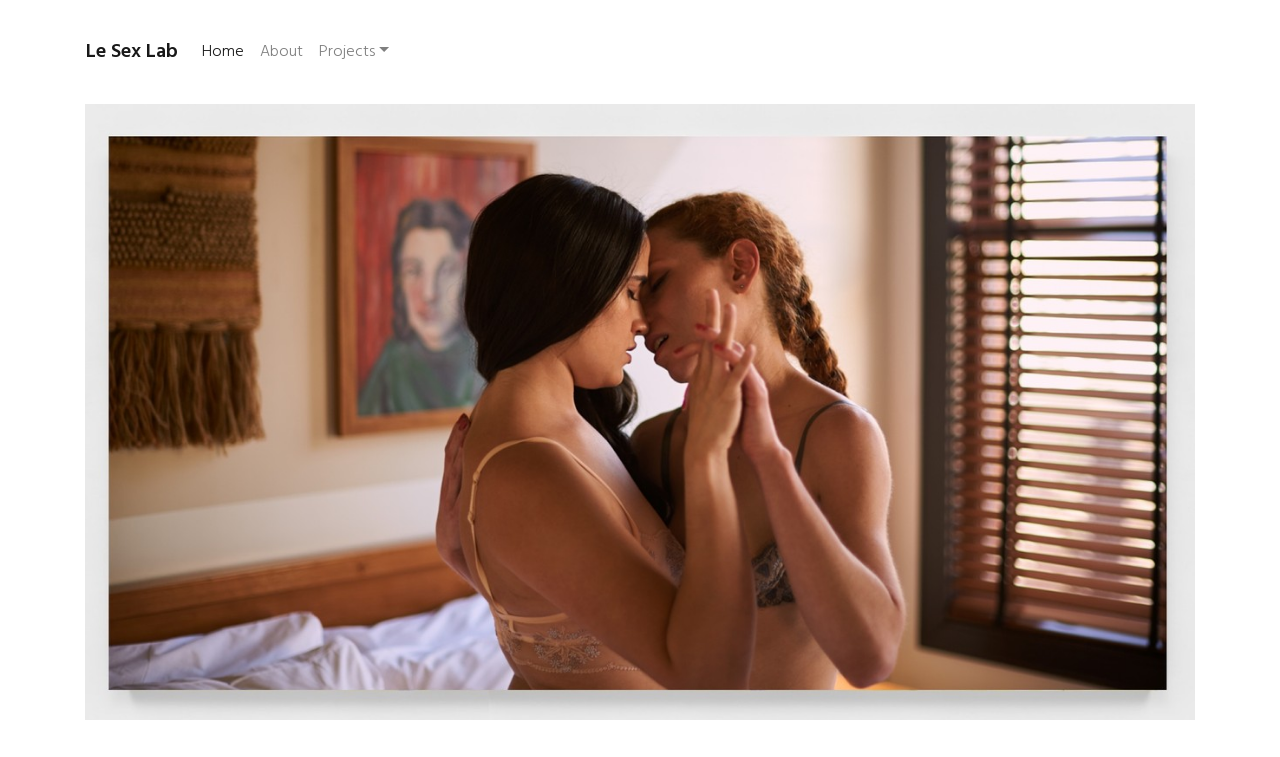

--- FILE ---
content_type: text/html; charset=utf-8
request_url: https://lesexlab.com/
body_size: 3524
content:


<!DOCTYPE html>
<html lang="en">
	<head>
		<!-- Google Tag Manager -->
		<script>(function(w,d,s,l,i){w[l]=w[l]||[];w[l].push({'gtm.start':
		new Date().getTime(),event:'gtm.js'});var f=d.getElementsByTagName(s)[0],
		j=d.createElement(s),dl=l!='dataLayer'?'&l='+l:'';j.async=true;j.src=
		'https://www.googletagmanager.com/gtm.js?id='+i+dl;f.parentNode.insertBefore(j,f);
		})(window,document,'script','dataLayer','GTM-PXV67X2');</script>
		<!-- End Google Tag Manager -->
		
		<meta charset="utf-8">
		<meta name="viewport" content="width=device-width, initial-scale=1, shrink-to-fit=no">
		
		<meta http-equiv="x-ua-compatible" content="ie=edge">

		<title>Le Sex Lab</title>

		<meta name="title" content="Le Sex Lab">
		<meta name="description" content="Le Sex Lab an experimental media lab exploring sexuality through immersive events, workshops, and multimedia collaborations.">

		<!-- Open Graph / Facebook -->
		<meta property="og:type" content="website">
		<meta property="og:url" content="https://lesexlab.com/">
		<meta property="og:title" content="Le Sex Lab">
		<meta property="og:description" content="Le Sex Lab an experimental media lab exploring sexuality through immersive events, workshops, and multimedia collaborations.">
		<meta property="og:image" content="https://lesexlab.com/static/logo1200x628.png">

		<!-- Twitter -->
		<meta property="twitter:card" content="summary_large_image">
		<meta property="twitter:url" content="https://lesexlab.com/">
		<meta property="twitter:title" content="Le Sex Lab">
		<meta property="twitter:description" content="Le Sex Lab an experimental media lab exploring sexuality through immersive events, workshops, and multimedia collaborations.">
		<meta property="twitter:image" content="https://lesexlab.com/static/logo1200x628.png">

		<link rel="stylesheet" href="https://maxcdn.bootstrapcdn.com/bootstrap/4.0.0/css/bootstrap.min.css" integrity="sha384-Gn5384xqQ1aoWXA+058RXPxPg6fy4IWvTNh0E263XmFcJlSAwiGgFAW/dAiS6JXm" crossorigin="anonymous">
		<link rel="stylesheet" href="/static/fontawesome/css/fontawesome.min.css">
		<link rel="stylesheet" href="/static/fontawesome/css/brands.min.css">
		<link rel="stylesheet" href="/static/fontawesome/css/solid.min.css">
		<link rel="stylesheet" href="/static/fontawesome/css/regular.min.css">
		<link rel="stylesheet" href="/static/lesexlab_style2.css">

		<!-- Google Tag Manager -->
		<script>(function(w,d,s,l,i){w[l]=w[l]||[];w[l].push({'gtm.start':
		new Date().getTime(),event:'gtm.js'});var f=d.getElementsByTagName(s)[0],
		j=d.createElement(s),dl=l!='dataLayer'?'&l='+l:'';j.async=true;j.src=
		'https://www.googletagmanager.com/gtm.js?id='+i+dl;f.parentNode.insertBefore(j,f);
		})(window,document,'script','dataLayer','GTM-PXV67X2');</script>
		<!-- End Google Tag Manager -->
	</head>
	
	<body>
		<!-- Google Tag Manager (noscript) -->
		<noscript><iframe src="https://www.googletagmanager.com/ns.html?id=GTM-PXV67X2"
		height="0" width="0" style="display:none;visibility:hidden"></iframe></noscript>
		<!-- End Google Tag Manager (noscript) -->
		
		
		
		<div class="container p-0 pt-4 pb-4">
			<nav class="navbar navbar-expand-lg navbar-light">
				<a class="navbar-brand" href="/">Le Sex Lab</a>
				<button class="navbar-toggler" type="button" data-toggle="collapse" data-target="#navbarNavDropdown" aria-controls="navbarNavDropdown" aria-expanded="false" aria-label="Toggle navigation">
					<span class="navbar-toggler-icon"></span>
				</button>
				<div class="collapse navbar-collapse" id="navbarNavDropdown">
					<ul class="navbar-nav mr-auto">
						<li class="nav-item"><a class="nav-link active" href="/">Home</a></li>
						<li class="nav-item"><a class="nav-link " href="/about/">About</a></li>
						<li class="nav-item dropdown">
							<a class="nav-link dropdown-toggle" href="#" role="button" data-toggle="dropdown" aria-expanded="false">Projects</a>
							<ul class="dropdown-menu">
								<li><a class="dropdown-item " href="/reflections/">Reflections</a></li>
								<li><a class="dropdown-item " href="/screenings/">Screenings</a></li>
								<li><a class="dropdown-item " href="/podcast/">Podcast</a></li>
							</ul>
						</li>
					</ul>
					
				</div>
			</nav>
		</div>

		<main role="main">
			<div class="container">
				<div class="row">
					<div class="col-sm-12">
						




<div class="row section large no-gutters">

	<div class="col-12">
        
        
        
		
				<a href="/reflections/" target="_blank">
				    <img src="/upload/11.23squarereflectionsbanner.jpg" class="pb-4 img-fluid d-block d-sm-none">
					
				    <img src="/upload/banner_ZhuZiv6.jpg.1920x720_q90.jpg" class="pb-4 img-fluid d-none d-sm-block">
         
                </a>
    </div>
    	    <div class="pb-4">
            
            <a href="/reflections/" target="_blank">
                <h3 style="font-size:24px;" class="mb-0 font-weight-medium">Reflections</h3>
            </a>
            
            <p class="lead mb-0">A Language for Intimacy</p>
            
            <sub class="text-muted">2020 - Present</sub>
            
         </div>
</div>


<div class="row section divider">
	<div class="col-12">
	
		<h3 style="font-size:18px;">Welcome</h3>
		<h7 style="line-height:32px; font-size:18px;" class="font-weight-light text-secondary">Founded in 2016, Le Sex Lab conducts work on the intersecton between contempory art and sexuality. In its projects, it is dedicated to communiciating the principle conditions of human interaction, not only in visual form but through underlying thoughts, feelings and actions. A multidisciplinary media hub, the lab draws on, and reconcepts the boundaries between media, history and sexuality.</h7><br><br>
        <h7 style="line-height:32px; font-size:18px;" class="font-weight-light text-secondary">The lab draws from a number of fields, including comparative literature, art historical studies, classical anthropology, sociology, photography and theater. Partners include artists, editors, producers, filmmakers, and media organizations connecting the conversation about the ways of representing sexuality and greater perspective on the human condition.</h7>
	</div>
</div>

<div class="row section divider">
    <div class="col-sm-12">
        <h3 style="font-size:24px;">Projects</h3>
    </div>
    <div class="col-sm-6 pb-4">	
        
        <a href="/self-reflections/" target="_blank"><img src="/upload/selfreflections1_g4MRjh0.jpg.1280x720_q90.jpg" class="img-fluid p-0"></a>
        
        <a href="/self-reflections/" target="_blank"><h3 class="mb-0 mt-3">Self-Reflections</h3></a>  
        <p>A Language for Harnessing Sexual Energy</p>
    </div>
    
    <div class="col-sm-6 pb-4">	
        
        <a href="/scattering/" target="_blank"><img src="/upload/1600x1200scatteringbanner3_MBgcXdC.jpg.1280x720_q90.jpg" class="img-fluid p-0"></a>
        
        <a href="/scattering/" target="_blank"><h3 class="mb-0 mt-3">Scattering</h3></a>  
        <p>A Language for Actualization</p>
    </div>
    <div class="col-sm-6">
  
        
        <img src="/upload/womeinspace3.png.1280x720_q90.jpg" class="img-fluid p-0">
        
        <h3 class="mb-0 mt-3">Women in Space</h3>  
        <p>Modern Relations</p>
    </div>

</div>

<!--
<div class="row section divider">
	<div class="col-sm-12">
		<h2>Partners</h2>
		<div class="row mt-4">
			
				<div class="col-4 col-sm-4 col-md-2 col-lg-2 no-gutters mb-4">
					<a href="https://arthousevienna.at/" target="_blank">
					<img src="/upload/arthousevienna_logo.png" class="img-fluid p-0" alt="Arthouse Vienna">
					</a>
				</div>
			
				<div class="col-4 col-sm-4 col-md-2 col-lg-2 no-gutters mb-4">
					<a href="https://forplayfilms.com/" target="_blank">
					<img src="/upload/forplayfilms_logo.png" class="img-fluid p-0" alt="Forplay Films">
					</a>
				</div>
			
				<div class="col-4 col-sm-4 col-md-2 col-lg-2 no-gutters mb-4">
					<a href="https://makelovenotporn.tv/" target="_blank">
					<img src="/upload/mlnplogo_final.png" class="img-fluid p-0" alt="Make Love Not Porn">
					</a>
				</div>
			
				<div class="col-4 col-sm-4 col-md-2 col-lg-2 no-gutters mb-4">
					<a href="https://sssh.com/" target="_blank">
					<img src="/upload/ssshlogo.jpg" class="img-fluid p-0" alt="Sssh.com">
					</a>
				</div>
			
				<div class="col-4 col-sm-4 col-md-2 col-lg-2 no-gutters mb-4">
					<a href="https://www.joybear.com/" target="_blank">
					<img src="/upload/joybear_logo.png" class="img-fluid p-0" alt="JoyBear Pictures">
					</a>
				</div>
			
				<div class="col-4 col-sm-4 col-md-2 col-lg-2 no-gutters mb-4">
					<a href="https://www.lightsouthern.com/" target="_blank">
					<img src="/upload/lightsouthern_logo.png" class="img-fluid p-0" alt="LightSouthern Cinema">
					</a>
				</div>
			
		</div>
	</div>
</div>
-->



					</div>
				</div>
			</div>
		</main>
		<footer class="footer">
			<div class="container">
				<p class="p-2">
					<a href="https://twitter.com/LeSexLab" class="p-2"><i class="fab fa-twitter fa-lg"></i></a>
					<a href="https://www.instagram.com/le.sex.lab/" class="p-2"><i class="fab fa-instagram fa-lg"></i></a>
					<a href="https://www.facebook.com/lesexlab/" class="p-2"><i class="fab fa-facebook fa-lg"></i></a>
				</p>
				<span class="text-muted">Le Sex Lab. All rights reserved 2025.</span>
			</div>
		</footer>
		
		<script src="https://code.jquery.com/jquery-3.5.1.min.js" integrity="sha256-9/aliU8dGd2tb6OSsuzixeV4y/faTqgFtohetphbbj0=" crossorigin="anonymous"></script>
		<script src="https://cdnjs.cloudflare.com/ajax/libs/popper.js/1.12.9/umd/popper.min.js" integrity="sha384-ApNbgh9B+Y1QKtv3Rn7W3mgPxhU9K/ScQsAP7hUibX39j7fakFPskvXusvfa0b4Q" crossorigin="anonymous"></script>
		<script src="https://maxcdn.bootstrapcdn.com/bootstrap/4.0.0/js/bootstrap.min.js" integrity="sha384-JZR6Spejh4U02d8jOt6vLEHfe/JQGiRRSQQxSfFWpi1MquVdAyjUar5+76PVCmYl" crossorigin="anonymous"></script>
		<script src="https://cdnjs.cloudflare.com/ajax/libs/holder/2.9.7/holder.min.js" integrity="sha512-O6R6IBONpEcZVYJAmSC+20vdsM07uFuGjFf0n/Zthm8sOFW+lAq/OK1WOL8vk93GBDxtMIy6ocbj6lduyeLuqQ==" crossorigin="anonymous"></script>
	    <script type="text/javascript" src="//cdnjs.cloudflare.com/ajax/libs/jquery.lazy/1.7.9/jquery.lazy.min.js"></script>

		<script src="/static/script.js"></script>

	</body>
</html>

--- FILE ---
content_type: text/css
request_url: https://lesexlab.com/static/lesexlab_style2.css
body_size: 5349
content:
/*@font-face {
    font-family: 'Sofia Pro';
    src: url('/static/fonts/SofiaProLight.woff') format('woff');
    font-weight: 300;
    font-style: normal;
}

@font-face {
    font-family: 'Sofia Pro';
    src: url('/static/fonts/SofiaProMedium.woff') format('woff');
    font-weight: 500;
    font-style: normal;
}

@font-face {
    font-family: 'Sofia Pro';
    src: url('/static/fonts/SofiaProSemiBold.woff') format('woff');
    font-weight: 600;
    font-style: normal;
}*/

@import url('https://fonts.googleapis.com/css2?family=Hind:wght@300;600&display=swap');

html {
  position: relative;
  min-height: 100%;
}
body {
    font-family: 'Hind'; 
    margin-bottom: 120px; /* Margin bottom by footer height */
}
.footer {
    position: absolute;
    bottom: 0;
    width: 100%;
    height: 72px; 
    line-height: 72px; 
    font-weight: 300;
    text-align: center;
    font-size: 11px;
}
.footer p{
    font-size: 24px;
}
.footer p a {
    color: rgba(0, 0, 0, .5);
}


p {
    font-weight: 300;
}

h3 {
    font-weight: 500;
    font-size: 24px;
}
h3 strong {
    font-weight: 300;
}

.navbar-brand {
    font-weight: 600;
}
.nav-item {
    font-weight: 300;
}
.nav-item.active {
    font-weight: 500;
}


.poster-frame {
    border-radius: 8px;
    margin-bottom: 12px;
}
.poster-frame:hover {
    
}
.poster-content {
    position: relative;
}

.poster-content::after {
    display: block;
    content: '';
    padding-bottom: 150%;
}
.poster-content .image {
    display: block;
    position: absolute;
    left: 0;
    top: 0;
    width: 100%;
    height: 100%;
    background-size: contain;
    background-repeat: no-repeat;
    background-position: center bottom;
    border-bottom-left-radius: 8px;
    border-bottom-right-radius: 8px;
}

a .poster-frame {
    color: #333;
    text-decoration: none;
}
a:hover .poster-header h3 {
    text-decoration: none !important;
    border: none !important;
}

.poster-header {
    padding: 12px;
    background-color: rgba(255, 255, 255, .5);
}
.poster-header h3 {
    font-weight: 500;
    font-size: 20px;
    margin: 0;
    padding: 8px 0 2px 0;
}
.poster-header strong {
    font-weight: 300;
    font-size: 16px;
}

.btn-signup {
    padding: 4px;
    border-radius: 5px;
    background-color: #333;
    color: white;
    text-decoration: none;
    -webkit-box-shadow: 0px 7px 20px -3px rgba(148,148,148,1);
    -moz-box-shadow: 0px 7px 20px -3px rgba(148,148,148,1);
    box-shadow: 0px 7px 20px -3px rgba(148,148,148,1);
}
.btn-signup:hover {
    -webkit-box-shadow: 0px 7px 10px -3px rgba(148,148,148,1);
    -moz-box-shadow: 0px 7px 10px -3px rgba(148,148,148,1);
    box-shadow: 0px 7px 10px -3px rgba(148,148,148,1);
}

.btn-signup-green {
    padding: 4px;
    border-radius: 5px;
    background-color: #28a745;
    color: white;
    text-decoration: none;
    -webkit-box-shadow: 0px 7px 20px -3px rgba(148,148,148,1);
    -moz-box-shadow: 0px 7px 20px -3px rgba(148,148,148,1);
    box-shadow: 0px 7px 20px -3px rgba(148,148,148,1);
}

.post h2 {
    margin: 0;
    line-height: .8;
}
.post h2 a{
    font-size: 20px;
    font-weight: 500;
    color: #333;
}
.post h2 a:hover {
    opacity: .8
    text-decoration: none !important;
}
.post h3 {
    font-size: 20px;
    padding-top: 12px;
}
.post p.info {
    margin: 0;
    padding: 0 0 20px 0;
}
.post p.info small {
    font-weight: 300;
    padding-right: 20px;
}

.recent-posts a {
    color: #336699;
}

.carousel-control-prev-icon {
    background-image: url("data:image/svg+xml;charset=utf8,%3Csvg xmlns='http://www.w3.org/2000/svg' fill='%23fff' viewBox='0 0 8 8'%3E%3Cpath d='M5.25 0l-4 4 4 4 1.5-1.5-2.5-2.5 2.5-2.5-1.5-1.5z'/%3E%3C/svg%3E");
    -webkit-filter: drop-shadow(0px 2px 2px rgba(0,0,0,1));      
    filter: drop-shadow(0px 2px 2px rgba(0,0,0,1));
}

.carousel-control-next-icon {
    background-image: url("data:image/svg+xml;charset=utf8,%3Csvg xmlns='http://www.w3.org/2000/svg' fill='%23fff' viewBox='0 0 8 8'%3E%3Cpath d='M2.75 0l-1.5 1.5 2.5 2.5-2.5 2.5 1.5 1.5 4-4-4-4z'/%3E%3C/svg%3E");
    -webkit-filter: drop-shadow(0px 2px 2px rgba(0,0,0,1));      
    filter: drop-shadow(0px 2px 2px rgba(0,0,0,1));
}


.section {
    padding-top: 48px;
    padding-bottom: 32px;
}
.section.divider {
    border-top: 1px solid #efefef; 
}
.section h2 {
    font-size: 24px;
}
.section h2 small {
    font-size: 14px;
    font-weight: lighter;
    padding-top: 4px;
    padding-bottom: 12px;
    display: block;
}
.section h2 .invert {
    background: black;
    color: white;
    padding: 6px 4px 0px 4px;
}
.section h3 {
    font-size: 18px;
}
.section p {
    font-size: 15px;
}
.section .icon {
    text-align: center
}
.section .icon img {
    display: block;
    width: 64px;
    height: auto;
    margin: 12px auto 24px auto;
}
.section a p, .section h2 a, .section a h3 {
    color: black;
    text-decoration: none !important;
    opacity: 1;
    transition: opacity 0.5s;
}
.section a:hover {
    text-decoration: none !important;
    opacity: .85;
    transition: opacity 0.5s;
}
.section .featured p {
    padding: 0;
    margin: 0;
}
.section .featured p a {
    color: #336699;
}
.section .featured p strong {
    display: block;
}

.section.large {
    padding: 0;
    margin: 0;
}

.series h2 {
    font-size:  42px;
}
.series p {
}
.series p small {
    display: block;
    font-size: 12px;
}

--- FILE ---
content_type: application/javascript
request_url: https://lesexlab.com/static/script.js
body_size: 1329
content:

$(document).ready(function() {
	settings = {
		itemSelector: '.item', 
		columnWidth: '.item-sizer',
		percentPosition: true
	}

	if($.masonry){
		grid = $('.gallery').masonry(settings);
		grid.imagesLoaded().progress(function(){
			grid.masonry('layout');
		});
	}


	function resizeSplash() {
		$('.splash div').css({'height': Math.max(500, $(window).innerHeight()*.5)})
	}
	$(window).resize(resizeSplash)
	resizeSplash()

	$('.lazy').Lazy();

	$('[data-toggle="popover"]').popover()
	
	$('.item').click(function(event){
		if($('.lightbox').length > 0 || $('.navbar-toggle').is(':visible') == true){
			return false;
		}

		var item = event.currentTarget;
		var lightbox = $('<div>').addClass('lightbox');
		var content = $('<div>').addClass('lightbox-content');
		var image = $('<div>').addClass('image').css({'background':'url('+$(item).data('image')+')'});
		var caption = $('<p>').addClass('caption').text($(item).data('caption'));
		var close = $('<div>').addClass('close');

		$('body').append(lightbox);
		$(lightbox).append(content);
		$(content).append(image);
		$(content).append(caption);
		$(content).append(close);

		$(lightbox).click(function(e){
			$('.lightbox').remove();
		});
		$(close).click(function(e){
			$('.lightbox').remove();
		});
		$(content).click(function(e){
			return false;
		});

	});
});

